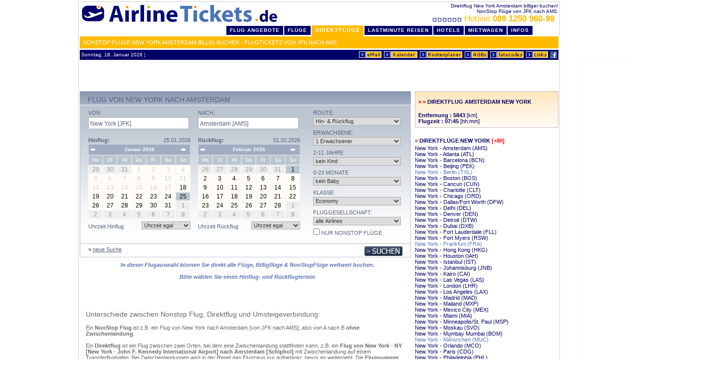

--- FILE ---
content_type: text/html
request_url: http://www.airlinetickets.de/direktfluege/New+York-JFK/Amsterdam-AMS/
body_size: 11029
content:

<html>
<head>
	<meta http-equiv="Content-Type" content="text/html; charset=ISO-8859-1">
	<title>Direktflüge New York Amsterdam billig - Flug von JFK nach AMS non stop</title>
	<!-- Direktflüge New York Amsterdam billig - Flug von JFK nach AMS non stop //-->
	<meta name="description" content="Billige Direktflüge New York nach Amsterdam buchen. NonStop Flug von JFK nach AMS - Airline Tickets .de">
	<meta name="keywords" content="direktflüge, new york, amsterdam, direktflug, nonstop, billig, buchen, flug, deutschland, europa, von, jfk, nach, ams">
	<meta name="author" content="Ringing Spurs Consulting Group - CO - MN - USA">
	<meta name="copyright" content="Ringing Spurs Consulting Group - CO - MN - USA, 1998-">
	<link rel="canonical" href="http://www.airlinetickets.de/direktfluege/New+York-JFK/Amsterdam-AMS/" />
	<meta name="robots" content="INDEX,FOLLOW">
	<script src="http://www.google-analytics.com/urchin.js" type="text/javascript">
</script>
<script type="text/javascript">
_uacct = "UA-1015577-1";
urchinTracker();
</script>
<link rel="stylesheet" type="text/css" href="http://www.airlinetickets.de/air_styles_aktv1comp.css">
	<link rel="stylesheet" type="text/css" href="http://www.airlinetickets.de/air_styles_maske_cal_yui.inc.php" />
	
	<!--CSS file-->
<script type="text/javascript" src="http://www.airlinetickets.de/engine/scripts/yui/yahoo-dom-event.js"></script> 
<script type="text/javascript" src="http://www.airlinetickets.de/engine/scripts/yui/calendar-min.js"></script>
<script type="text/javascript" src="http://www.airlinetickets.de/engine/scripts/ax_searchform.js"></script> 


<script type="text/javascript" src="http://www.airlinetickets.de/engine/scripts/jq1.2.6/jquery-1.2.6.min.js"></script>
<script type="text/javascript" src="http://www.airlinetickets.de/engine/scripts/jq1.2.6/jquery.autocomplete_opt.js"></script>
<script type="text/javascript" src="http://www.airlinetickets.de/engine/scripts/jq1.2.6/jquery.metadata.js"></script>
<script type="text/javascript" src="http://www.airlinetickets.de/engine/scripts/jq/jquery.form_opt.js"></script>
<script type="text/javascript" src="http://www.airlinetickets.de/engine/scripts/ax_ibe_opt.js"></script>


<script type="text/javascript">
var box;
$(document).ready(function(){
		initSearchForm();
		calcUI();
	}
);
</script>    
<link rel="stylesheet" type="text/css" href="http://www.airlinetickets.de/engine/scripts/jq1.2.6/jquery.autocomplete.css" />			
<base target="_top">
<style type="text/css">
<!--
body { margin-left:3px; margin-right:3px; margin-top:3px; margin-bottom:3px }
-->
</style>
<script type="text/javascript" src="http://www.airlinetickets.de/inc/window_open.js"></script>
</head>
<body bgcolor="white">
<center><div id="wrapper">
<div id="air_header" style="margin:0;padding:0">
<div style="background:#ffffff" class="line_info"><div style="width:500px;float:right">Direktflug New York Amsterdam billiger buchen!<br>NonStop Flüge von JFK nach AMS.<br><a class="xl f_1D" HREF="http://www.airlinetickets.de/callcenter_details.php3"><img src="http://cdn.airlinetickets.de/buttons/boxanim_air.gif" width="59" height="7" border="0" alt="Flug Hotline" hspace="10">&nbsp;Hotline <b>089 1250 960-99 </b></a>&nbsp;<span class="s"></span></div>&nbsp;<a href="http://www.airlinetickets.de" title="Direktflug New York Amsterdam billiger buchen! NonStop Flüge von JFK nach AMS."><img src="http://cdn.airlinetickets.de/buttons/airlinetickets-logo-header.gif" alt="Direktflug New York Amsterdam billiger buchen! NonStop Flüge von JFK nach AMS." vspace="4" hspace="0" width="400" height="40" border="0" style="float:left;position:relative;_top:-13px"></a></div>
<div class="clear"></div>
<ul id="tablist"><li><a class="header" href="http://www.airlinetickets.de/home.php3" title="Top Flug Angebote">Flug Angebote</a></li><li><a class="header" href="http://www.airlinetickets.de/fluege.php3" title="billig Flüge">Flüge</a></li><li class="marked"><a class="marked" href="http://www.airlinetickets.de/direktfluege/" title="NonStop / Direktflüge">Direktflüge</a></li><li><a class="header" href="http://lastminute.airlinetickets.de/" title="günstige Last Minute Reisen">LastMinute Reisen</a></li><li><a class="header" href="http://www.airlinetickets.de/hotels.php" title="billige Hotels">Hotels</a></li><li><a class="header" href="http://www.airlinetickets.de/mietwagen.php3" title="billige Mietwagen">Mietwagen</a></li><li><a class="header" href="http://www.airlinetickets.de/reiseinfos.php3" title="detaillierte Reiseinfos">Infos</a></li></ul>
<div align=right style="background:#FFBB00;line-height:24px;height:24px;text-align:left;padding-left:6px"><h1 style="padding:0;margin:0" class="m white">NonStop Flüge New York Amsterdam billig buchen - Flugtickets von JFK nach AMS</h1></div>
<table cellpadding=0 cellspacing=0 border=0 width="100%" style="margin-top:3px;background:#000066"><tr><td align="left" class="p10 white" nowrap>&nbsp;Sonntag, 18. Januar 2026&nbsp;&brvbar;
&nbsp;</td><td align="right" nowrap><a href="http://www.airlinetickets.de/fo_kontakt.php"><img src="http://cdn.airlinetickets.de/buttons/kontakt.gif" alt="eMail an ReiseCenter" vspace=0 hspace=0 width=47 height=15 border=0></a>&nbsp;<a href="http://www.airlinetickets.de/app/monatskalender.php3" target="kalender" OnClick="window.open('','kalender','width=225,height=210')"><IMG SRC="http://cdn.airlinetickets.de/buttons/monatskalender.gif" ALT="Monatskalender &ouml;ffnen" VSPACE=0 HSPACE=0 width=69 height=15 BORDER=0></a>&nbsp;<a href="http://www.airlinetickets.de/routenplaner.php"><IMG SRC="http://cdn.airlinetickets.de/buttons/routenplaner.gif" ALT="Routenplaner" VSPACE=0 HSPACE=0 width=87 height=15 BORDER=0></a>&nbsp;<a href="http://www.airlinetickets.de/airlinetickets_agb.php" target="agb" OnClick="window.open('','agb','scrollbars=yes,width=600,height=400,toolbar=0,location=0,directories=0,status=1,menuBar=0,scrollBars=1,resizable=1')"><IMG SRC="http://cdn.airlinetickets.de/buttons/agbs.gif" ALT="unsere allgemeinen Gesch&auml;ftsbedingungen" VSPACE=0 HSPACE=0 width=48 height=15 BORDER=0></a>&nbsp;<A class="p6 f_1H" href="http://www.airlinetickets.de/iatacodes.php"><img src="http://cdn.airlinetickets.de/buttons/iatacodes.gif" alt="iatacodes - liste" VSPACE=0 HSPACE=0 width="69" height="15" border="0"></a>&nbsp;<A class="p6 f_1H" href="http://www.airlinetickets.de/linkpartner.php"><img src="http://cdn.airlinetickets.de/buttons/links.gif" alt="Linkpartner" VSPACE=0 HSPACE=0 width="46" height="15" border="0"></a>&nbsp;<a href="http://www.facebook.com/billige.fluege"><img src="http://cdn.airlinetickets.de/buttons/icon-facebook.png" alt="AirlineTickets.de auf Facebook" VSPACE=0 HSPACE=0 width="14" height="14" border="0"></a><IMG SRC="http://cdn.airlinetickets.de/buttons/dot.gif" WIDTH=3 HEIGHT=17 alt="billig flüge header end" border="0"></td></tr></table>
</div><!-- /air_header -->
<center><iframe id='a6a887c7' name='a6a887c7' src='http://as.ringingspurs.com/www/delivery/afr.php?refresh=120&amp;zoneid=3&amp;target=_blank&amp;cb=65312574' framespacing='0' frameborder='no' scrolling='no' width='468' height='60'><a href='http://as.ringingspurs.com/www/delivery/ck.php?n=a2748f4a&amp;cb=1040904289' target='_blank'><img src='http://as.ringingspurs.com/www/delivery/avw.php?zoneid=3&amp;cb=1097440473&amp;n=a2748f4a' border='0' alt='' /></a></iframe>
</center>

 
	<div id="air_c">
		<div id="c_l" class="left">
			<span id="messages" class="ibe_singlecontainer"></span>
<a id="c1"></a>
<form name="searchTripForm" id="searchForm" method="get" action="keineFluegeInfo.php" accept-charset="UTF-8">
<div id="ibe">
	<div id="autocompleteHelper" style="position: absolute; top: 0pt; left: 0pt; z-index: 30001;display: none;">
		<ul style="margin: 0pt; padding: 0pt; list-style-type: none; list-style-image: none; list-style-position: outside; z-index: 30002;">&nbsp;</ul>
	</div>              
	<span id="maxvivaErrorMessage" class="error" ></span>
	
	<div id="search1">
		<div id="flightsearch_top">
			<div class="left">
				<h2>Flug von New York nach Amsterdam</h2>
			</div>
			<div class="right">
			<ul>
				<li></li>
			</ul>
			</div>
		</div>
		
		<div id="flightsearch_center" class="flightsearch_center">
			<input type="hidden" name="xzu" value="270" />           
			<input type="hidden" name="ReferenceID" value="" />
			<input type="hidden" name="campaignid" value="" />
			<input type="hidden" name="isStatesSearchOrigin" value="" />
			<input type="hidden" name="isStatesSearchDestination" value="" />
			<input type="hidden" name="statesSearchOrigin" value="" />
			<input type="hidden" name="statesSearchDestination" value="" />
			<input type="hidden" name="departureDay" value="25" id="departureDay"/>
			<input type="hidden" name="departureMonthYear" value="01-2026" id="departureMonthYear" />
			<input type="hidden" name="returnDay" value="01" id="returnDay" />
			<input type="hidden" name="returnMonthYear" value="02-2026" id="returnMonthYear" />
			<input type="hidden" name="departureFlex" value="0" />
			<input type="hidden" name="returnFlex" value="0" />
			<input type="hidden" name="isl" value="1" />
			<input type="hidden" name="src" value="" />
			
                    
			<div id="flightsearch_center_left" class="left">
				<div id="flightsearch_center_left_left" class="left">
					<div id="flightsearch_departure">
						<h3>Von:</h3> 
       		
			<input type="text" name="origin" tabindex="1" value="New York [JFK]" onclick="resetField(this)" id="input_origin" class="flightsearch_textfield ac_input" />
					</div>
					
					<div id="flightsearch_calendar_left" class="flightsearch_calendar">
						<div class="left"><span class="bold">Hinflug:</span></div>
						<div id="startDateView" class="right"></div>
						<br/>       						  
						<div id="startDate" class="datePicker"></div>
						<div class="stopper"></div>
						<div id="c_links"></div>
					</div>
					<div id="flightsearch_departuretime">
						<div class="left">Uhrzeit Hinflug</div>
							<div class="right">
<select name="departureTime" tabindex="5" id="departureTime" class="inputSearchTrip">
<option value="" selected="selected">Uhrzeit egal</option>
<option value="00:00">00:00</option>
<option value="01:00">01:00</option>
<option value="02:00">02:00</option>
<option value="03:00">03:00</option>
<option value="04:00">04:00</option>
<option value="05:00">05:00</option>
<option value="06:00">06:00</option>
<option value="07:00">07:00</option>
<option value="08:00">08:00</option>
<option value="09:00">09:00</option>
<option value="10:00">10:00</option>
<option value="11:00">11:00</option>
<option value="12:00">12:00</option>
<option value="13:00">13:00</option>
<option value="14:00">14:00</option>
<option value="15:00">15:00</option>
<option value="16:00">16:00</option>
<option value="17:00">17:00</option>
<option value="18:00">18:00</option>
<option value="19:00">19:00</option>
<option value="20:00">20:00</option>
<option value="21:00">21:00</option>
<option value="22:00">22:00</option>
<option value="23:00">23:00</option></select>
                          </div>
                        </div>
				</div>

				<div id="flightsearch_center_left_right" class="right">
					<div id="flightsearch_arrival">
						<h3>Nach:</h3> 
				
				<input type="text" name="destination" tabindex="2" value="Amsterdam [AMS]" onclick="resetField(this)" id="input_destination" class="flightsearch_textfield ac_input" />
					</div>
					<div id="flightsearch_calendar_right" class="flightsearch_calendar">
						<div class="left">
							<span class="bold">Rückflug:</span>
						</div>
						<div id="returnDateView" class="right"></div>
						<br/>                           
						<div  id="returnDate" class="datePicker"></div> 
						<div id="dropdownr" class="flightsearch_calendar_dropdown right"></div>
						<div class="stopper"></div>
						<div id="c_rechts"></div>
					</div>
                        <div id="flightsearch_returntime">
                          <div class="left">Uhrzeit Rückflug</div>
                          <div class="right">

<select name="returnTime" tabindex="5" id="returnTime" class="inputSearchTrip">
<option value="" selected="selected">Uhrzeit egal</option>
<option value="00:00">00:00</option>
<option value="01:00">01:00</option>
<option value="02:00">02:00</option>
<option value="03:00">03:00</option>
<option value="04:00">04:00</option>
<option value="05:00">05:00</option>
<option value="06:00">06:00</option>
<option value="07:00">07:00</option>
<option value="08:00">08:00</option>
<option value="09:00">09:00</option>
<option value="10:00">10:00</option>
<option value="11:00">11:00</option>
<option value="12:00">12:00</option>
<option value="13:00">13:00</option>
<option value="14:00">14:00</option>
<option value="15:00">15:00</option>
<option value="16:00">16:00</option>
<option value="17:00">17:00</option>
<option value="18:00">18:00</option>
<option value="19:00">19:00</option>
<option value="20:00">20:00</option>
<option value="21:00">21:00</option>
<option value="22:00">22:00</option>
<option value="23:00">23:00</option></select>

                          </div>
                        </div>
				</div>
			</div>
	<div id="flightsearch_center_right" class="right">

	<h3>Route:</h3> 
	<select name="tripType" tabindex="4" id="tripType" class="searchbox_fields">
		<option value="OW">Nur Hinflug</option>
		<option value="RT" selected="selected">Hin- &amp; Rückflug</option>
	</select>

	<h3 class="h3_content">Erwachsene:</h3>
	<select name="adultCount" tabindex="5" class="searchbox_fields">
		<option value="0"><span class="searchbox_fields">kein Erwachsener</span></option>
		<option value="1" selected="selected">1 <span class="searchbox_fields"  >Erwachsener</span></option>
		<option value="2">2 <span class="searchbox_fields">Erwachsene</span></option>
		<option value="3">3 <span class="searchbox_fields">Erwachsene</span></option>
		<option value="4">4 <span class="searchbox_fields">Erwachsene</span></option>
		<option value="5">5 <span class="searchbox_fields">Erwachsene</span></option>
		<option value="6">6 <span class="searchbox_fields">Erwachsene</span></option>
		<option value="7">7 <span class="searchbox_fields">Erwachsene</span></option>
		<option value="8">8 <span class="searchbox_fields">Erwachsene</span></option>
	</select>
                     
	<h3 class="h3_content">2-11 Jahre</h3>
	<select name="childCount" tabindex="6" class="searchbox_fields">
		<option value="0" selected="selected"><span class="searchbox_fields"  >kein Kind</span></option>
		<option value="1">1 <span class="searchbox_fields">Kind</span></option>
		<option value="2">2 <span class="searchbox_fields">Kinder</span></option>
		<option value="3">3 <span class="searchbox_fields">Kinder</span></option>
		<option value="4">4 <span class="searchbox_fields">Kinder</span></option>
		<option value="5">5 <span class="searchbox_fields">Kinder</span></option>
		<option value="6">6 <span class="searchbox_fields">Kinder</span></option>
	</select>
    
	<h3 class="h3_content">0-23 Monate</h3>
	<select name="infantCount" tabindex="7" class="searchbox_fields">
		<option value="0" selected="selected"><span class="searchbox_fields">kein Baby</span></option>
		<option value="1">1 <span class="searchbox_fields">Baby</span></option>
		<option value="2">2 <span class="searchbox_fields">Babys</span></option>
		<option value="3">3 <span class="searchbox_fields">Babys</span></option>
		<option value="4">4 <span class="searchbox_fields">Babys</span></option>
		<option value="5">5 <span class="searchbox_fields">Babys</span></option>
		<option value="6">6 <span class="searchbox_fields">Babys</span></option></select>

	<h3 class="h3_content">Klasse:</h3>
	<select name="serviceClass" tabindex="8" class="searchbox_fields">
		<option value="Y" selected="selected">Economy</option>
		<option value="C">Business</option>
		<option value="F">First</option>
	</select>
                      
	<h3 class="h3_content">Fluggesellschaft:</h3>
	<select name="airline" tabindex="9" class="searchbox_fields">
	<option value="" selected="selected">alle Airlines</option>
<option value="A3">Aegean Airlines</option>
<option value="EI">Aer Lingus</option>
<option value="SU">Aeroflot</option>
<option value="AR">Aerolineas Argentinas</option>
<option value="VV">Aerosvit Airlines</option>
<option value="KC">Air Astana</option>
<option value="BT">Air Baltic Corp</option>
<option value="AB">Air Berlin</option>
<option value="AC">Air Canada</option>
<option value="CA">Air China</option>
<option value="AF">Air France</option>
<option value="AI">Air India</option>
<option value="KM">Air Malta</option>
<option value="MK">Air Mauritius</option>
<option value="SW">Air Namibia</option>
<option value="NZ">Air New Zealand</option>
<option value="TS">Air Transat</option>
<option value="AZ">Alitalia</option>
<option value="NH">All Nippon Airways Co.Ltd.</option>
<option value="AA">American Airlines</option>
<option value="OZ">Asiana Airlines</option>
<option value="OS">Austrian</option>
<option value="PG">Bangkok Airways</option>
<option value="BA">British Airways</option>
<option value="SN">Brussels Airlines</option>
<option value="FB">Bulgaria Air</option>
<option value="CX">Cathay Pacific Airways</option>
<option value="CI">China Airlines</option>
<option value="MU">China Eastern</option>
<option value="C9">Cirrus Airlines</option>
<option value="DE">Condor</option>
<option value="CO">Continental Airlines</option>
<option value="OK">CSA Czech Airlines</option>
<option value="DL">Delta Air Lines</option>
<option value="U2">EasyJet</option>
<option value="LY">El Al Israel Airlines</option>
<option value="EK">Emirates</option>
<option value="ET">Ethiopian Airlines</option>
<option value="EY">Etihad Airways</option>
<option value="BR">Eva Airways</option>
<option value="AY">Finnair</option>
<option value="4U">Germanwings</option>
<option value="GF">Gulf Air</option>
<option value="HU">Hainan Airlines</option>
<option value="IB">Iberia</option>
<option value="FI">Iceland Air</option>
<option value="IR">Iran Air</option>
<option value="JL">Japan Airlines</option>
<option value="9W">Jet Airways</option>
<option value="KL">KLM Royal Dutch Airlines</option>
<option value="KE">Korean Air</option>
<option value="KU">Kuwait Airways</option>
<option value="LA">LAN Airlines</option>
<option value="LO">LOT-Polish</option>
<option value="LH">Lufthansa</option>
<option value="LG">Luxair</option>
<option value="MH">Malaysia Airlines</option>
<option value="MA">MALEV Hungarian Airlines</option>
<option value="MP">Martinair Holland</option>
<option value="OM">Miat Mongolia</option>
<option value="ME">Middle East Airlines</option>
<option value="NW">Northwest Airlines</option>
<option value="DY">Norwegian Air</option>
<option value="OA">Olympic Airways</option>
<option value="WY">Oman Air</option>
<option value="QF">Qantas Airways</option>
<option value="QR">Qatar Airways</option>
<option value="AT">Royal Air Maroc</option>
<option value="RJ">Royal Jordanian</option>
<option value="SK">SAS-Scandinavian Airlines</option>
<option value="SQ">Singapore Airlines</option>
<option value="SA">South African Airways</option>
<option value="UL">Srilankan Airlines</option>
<option value="XQ">Sun Express</option>
<option value="LX">Swiss</option>
<option value="JJ">Tam Linhas Aereas</option>
<option value="TP">TAP Portugal</option>
<option value="RO">Tarom</option>
<option value="TG">Thai Airways International</option>
<option value="UN">Trans Aero Airlines</option>
<option value="X3">TUIfly X3</option>
<option value="TK">Turkish Airlines</option>
<option value="PS">Ukraine International</option>
<option value="UA">United Airlines</option>
<option value="U6">Ural Airlines</option>
<option value="US">US Airways</option>
<option value="RG">Varig</option>
<option value="VN">Vietnam Airlines</option>
<option value="VS">Virgin Atlantic</option>
<option value="WF">Wideroe</option>	</select>

	<script type="text/javascript">
	$(document).ready(function(){
		if ($("#directOnlyHidden").val() == "2") $("#directOnly").check();
		$("#directOnly").click(function(){
			var isChecked = $(this)[0].checked;
			if(isChecked) $("#directOnlyHidden").val("2");
			else 	 $("#directOnlyHidden").val("0");
			});
		}
	);
	</script>
		<h3 class="h3_content">
		<input type="hidden" name="flightTypeOption" value="0" id="directOnlyHidden" />
		<input id="directOnly" type="checkbox" name="fto" tabindex="14" /> nur NonStop Flüge
		<input type="hidden" name="fto" value="0" />
		</h3>
    </div>
			   	</div>
	    <div id="flightsearch_bottom" class="flightsearch_bottom">
    		<div id="flightsearch_bottom_left" class="left">
				<div class="left">
					&raquo; <a class="linksBold" href="http://airlinetickets.direct-res.de/engine/initSearchTrip.do?xzu=270&amp;xzs=298&amp;xzl=de&amp;newSearch=true">neue Suche</a> 
				</div>
			</div>
			<div id="flightsearch_bottom_right" class="right">
			<button class="SubmitButton_06" type="submit" onclick="validateAndSubmit()" tabindex="18" id="submitbutton"></button><br>
			</div>
		</div>
	</div>
</div>
</form>			<div id="info">
						In dieser Flugauswahl können Sie direkt alle Flüge, Billigflüge &amp; NonStopFlüge weltweit buchen.
						<br>
						<br>
			Bitte wählen Sie einen Hinflug- und Rückflugtermin			</div>
						<div id="definition" style="padding:12px;color:#666666">
				<br><br>
				<h4 class="l f_666">Unterschiede zwischen Nonstop Flug, Direktflug und Umsteigeverbindung:</h4>
				<br>
				Ein <b>NonStop Flug</b> ist z.B. ein Flug von New York nach Amsterdam [von JFK nach AMS]; also von A nach B <b>ohne Zwischenlandung</b>.<br>
				<br>
				Ein <b>Direktflug</b> ist ein Flug zwischen zwei Orten, bei dem eine Zwischenlandung stattfinden kann, z.B. ein <b>Flug von New York - NY [New York - John F. Kennedy International Airport] nach Amsterdam [Schiphol]</b> mit Zwischenlandung auf einem Transferflughafen. Bei Zwischenlandungen wird in der Regel das Flugzeug nur aufgetankt, bevor es weitergeht. Die <b>Flugnummer</b> ändert sich nicht.<br>
				<br>
				Bei <b>Umsteigeverbindungen</b> gibt es einen oder mehrere Zwischenlandungen, bei denen das Flugzeug gewechselt werden muss, z.B. <b>von New York - NY [New York - John F. Kennedy International Airport]- Flughafen X - nach Amsterdam [Schiphol]</b>. Das Fluggepäck wird normalerweise "durchgecheckt". (D.h. An den Zielflughafen weitergeleitet. Ausnahme: USA, hier muss das Fluggepäck am ersten Flughafen in den USA abgeholt, durch den Zoll gebracht und dann wieder aufgegeben werden)<br><br>
			</div>
					</div>
		<div id="c_r" class="right">
						<div class="border_bg f_1M">
			<h3>&raquo;&nbsp;&laquo;&nbsp;<a class="f_1H" href="http://www.airlinetickets.de/direktfluege/Amsterdam-AMS/New+York-JFK/" title="Direktflug Amsterdam - New York (Flugrichtung wechseln)">Direktflug Amsterdam New York</a></h3><br><b>Entfernung : 5843</b> [km]<br><b>Flugzeit : 07:45</b> [hh:mm]										</div><br>
									<h3>&laquo;&nbsp;<a class="f_1M" href="http://www.airlinetickets.de/direktfluege/New+York-JFK.html" title="Direktflüge New York">Direktflüge New York</a> [+80]</h3> 		 							<a class="f_1H" href="http://www.airlinetickets.de/direktfluege/New+York-JFK/Amsterdam-AMS/" title="Direktflüge New York - Amsterdam (JFK - AMS)">New York - Amsterdam (AMS)</a><br>
						<a class="f_1H" href="http://www.airlinetickets.de/direktfluege/New+York-JFK/Atlanta-ATL/" title="Direktflüge New York - Atlanta (JFK - ATL)">New York - Atlanta (ATL)</a><br>
						<a class="f_1H" href="http://www.airlinetickets.de/direktfluege/New+York-JFK/Barcelona-BCN/" title="Direktflüge New York - Barcelona (JFK - BCN)">New York - Barcelona (BCN)</a><br>
						<a class="f_1H" href="http://www.airlinetickets.de/direktfluege/New+York-JFK/Beijing-PEK/" title="Direktflüge New York - Beijing (JFK - PEK)">New York - Beijing (PEK)</a><br>
						<a class="f_1H f_mark" href="http://www.airlinetickets.de/direktfluege/New+York-JFK/Berlin-TXL/" title="Direktflüge New York - Berlin (JFK - TXL)">New York - Berlin (TXL)</a><br>
						<a class="f_1H" href="http://www.airlinetickets.de/direktfluege/New+York-JFK/Boston-BOS/" title="Direktflüge New York - Boston (JFK - BOS)">New York - Boston (BOS)</a><br>
						<a class="f_1H" href="http://www.airlinetickets.de/direktfluege/New+York-JFK/Cancun-CUN/" title="Direktflüge New York - Cancun (JFK - CUN)">New York - Cancun (CUN)</a><br>
						<a class="f_1H" href="http://www.airlinetickets.de/direktfluege/New+York-JFK/Charlotte-CLT/" title="Direktflüge New York - Charlotte (JFK - CLT)">New York - Charlotte (CLT)</a><br>
						<a class="f_1H" href="http://www.airlinetickets.de/direktfluege/New+York-JFK/Chicago-ORD/" title="Direktflüge New York - Chicago (JFK - ORD)">New York - Chicago (ORD)</a><br>
						<a class="f_1H" href="http://www.airlinetickets.de/direktfluege/New+York-JFK/Dallas+Fort+Worth-DFW/" title="Direktflüge New York - Dallas/Fort Worth (JFK - DFW)">New York - Dallas/Fort Worth (DFW)</a><br>
						<a class="f_1H" href="http://www.airlinetickets.de/direktfluege/New+York-JFK/Delhi-DEL/" title="Direktflüge New York - Delhi (JFK - DEL)">New York - Delhi (DEL)</a><br>
						<a class="f_1H" href="http://www.airlinetickets.de/direktfluege/New+York-JFK/Denver-DEN/" title="Direktflüge New York - Denver (JFK - DEN)">New York - Denver (DEN)</a><br>
						<a class="f_1H" href="http://www.airlinetickets.de/direktfluege/New+York-JFK/Detroit-DTW/" title="Direktflüge New York - Detroit (JFK - DTW)">New York - Detroit (DTW)</a><br>
						<a class="f_1H" href="http://www.airlinetickets.de/direktfluege/New+York-JFK/Dubai-DXB/" title="Direktflüge New York - Dubai (JFK - DXB)">New York - Dubai (DXB)</a><br>
						<a class="f_1H" href="http://www.airlinetickets.de/direktfluege/New+York-JFK/Fort+Lauderdale-FLL/" title="Direktflüge New York - Fort Lauderdale (JFK - FLL)">New York - Fort Lauderdale (FLL)</a><br>
						<a class="f_1H" href="http://www.airlinetickets.de/direktfluege/New+York-JFK/Fort+Myers-RSW/" title="Direktflüge New York - Fort Myers (JFK - RSW)">New York - Fort Myers (RSW)</a><br>
						<a class="f_1H f_mark" href="http://www.airlinetickets.de/direktfluege/New+York-JFK/Frankfurt-FRA/" title="Direktflüge New York - Frankfurt (JFK - FRA)">New York - Frankfurt (FRA)</a><br>
						<a class="f_1H" href="http://www.airlinetickets.de/direktfluege/New+York-JFK/Hong+Kong-HKG/" title="Direktflüge New York - Hong Kong (JFK - HKG)">New York - Hong Kong (HKG)</a><br>
						<a class="f_1H" href="http://www.airlinetickets.de/direktfluege/New+York-JFK/Houston-IAH/" title="Direktflüge New York - Houston (JFK - IAH)">New York - Houston (IAH)</a><br>
						<a class="f_1H" href="http://www.airlinetickets.de/direktfluege/New+York-JFK/Istanbul-IST/" title="Direktflüge New York - Istanbul (JFK - IST)">New York - Istanbul (IST)</a><br>
						<a class="f_1H" href="http://www.airlinetickets.de/direktfluege/New+York-JFK/Johannisburg-JNB/" title="Direktflüge New York - Johannisburg (JFK - JNB)">New York - Johannisburg (JNB)</a><br>
						<a class="f_1H" href="http://www.airlinetickets.de/direktfluege/New+York-JFK/Kairo-CAI/" title="Direktflüge New York - Kairo (JFK - CAI)">New York - Kairo (CAI)</a><br>
						<a class="f_1H" href="http://www.airlinetickets.de/direktfluege/New+York-JFK/Las+Vegas-LAS/" title="Direktflüge New York - Las Vegas (JFK - LAS)">New York - Las Vegas (LAS)</a><br>
						<a class="f_1H" href="http://www.airlinetickets.de/direktfluege/New+York-JFK/London-LHR/" title="Direktflüge New York - London (JFK - LHR)">New York - London (LHR)</a><br>
						<a class="f_1H" href="http://www.airlinetickets.de/direktfluege/New+York-JFK/Los+Angeles-LAX/" title="Direktflüge New York - Los Angeles (JFK - LAX)">New York - Los Angeles (LAX)</a><br>
						<a class="f_1H" href="http://www.airlinetickets.de/direktfluege/New+York-JFK/Madrid-MAD/" title="Direktflüge New York - Madrid (JFK - MAD)">New York - Madrid (MAD)</a><br>
						<a class="f_1H" href="http://www.airlinetickets.de/direktfluege/New+York-JFK/Mailand-MXP/" title="Direktflüge New York - Mailand (JFK - MXP)">New York - Mailand (MXP)</a><br>
						<a class="f_1H" href="http://www.airlinetickets.de/direktfluege/New+York-JFK/Mexico+City-MEX/" title="Direktflüge New York - Mexico City (JFK - MEX)">New York - Mexico City (MEX)</a><br>
						<a class="f_1H" href="http://www.airlinetickets.de/direktfluege/New+York-JFK/Miami-MIA/" title="Direktflüge New York - Miami (JFK - MIA)">New York - Miami (MIA)</a><br>
						<a class="f_1H" href="http://www.airlinetickets.de/direktfluege/New+York-JFK/Minneapolis+St.+Paul-MSP/" title="Direktflüge New York - Minneapolis/St. Paul (JFK - MSP)">New York - Minneapolis/St. Paul (MSP)</a><br>
						<a class="f_1H" href="http://www.airlinetickets.de/direktfluege/New+York-JFK/Moskau-SVO/" title="Direktflüge New York - Moskau (JFK - SVO)">New York - Moskau (SVO)</a><br>
						<a class="f_1H" href="http://www.airlinetickets.de/direktfluege/New+York-JFK/Mumbay+Mumbai-BOM/" title="Direktflüge New York - Mumbay Mumbai (JFK - BOM)">New York - Mumbay Mumbai (BOM)</a><br>
						<a class="f_1H f_mark" href="http://www.airlinetickets.de/direktfluege/New+York-JFK/MÃ¼nchen-MUC/" title="Direktflüge New York - MÃ¼nchen (JFK - MUC)">New York - MÃ¼nchen (MUC)</a><br>
						<a class="f_1H" href="http://www.airlinetickets.de/direktfluege/New+York-JFK/Orlando-MCO/" title="Direktflüge New York - Orlando (JFK - MCO)">New York - Orlando (MCO)</a><br>
						<a class="f_1H" href="http://www.airlinetickets.de/direktfluege/New+York-JFK/Paris-CDG/" title="Direktflüge New York - Paris (JFK - CDG)">New York - Paris (CDG)</a><br>
						<a class="f_1H" href="http://www.airlinetickets.de/direktfluege/New+York-JFK/Philadelphia-PHL/" title="Direktflüge New York - Philadelphia (JFK - PHL)">New York - Philadelphia (PHL)</a><br>
						<a class="f_1H" href="http://www.airlinetickets.de/direktfluege/New+York-JFK/Phoenix-PHX/" title="Direktflüge New York - Phoenix (JFK - PHX)">New York - Phoenix (PHX)</a><br>
						<a class="f_1H" href="http://www.airlinetickets.de/direktfluege/New+York-JFK/Rio+de+Janeiro-GIG/" title="Direktflüge New York - Rio de Janeiro (JFK - GIG)">New York - Rio de Janeiro (GIG)</a><br>
						<a class="f_1H" href="http://www.airlinetickets.de/direktfluege/New+York-JFK/Rom-FCO/" title="Direktflüge New York - Rom (JFK - FCO)">New York - Rom (FCO)</a><br>
						<a class="f_1H" href="http://www.airlinetickets.de/direktfluege/New+York-JFK/San+Francisco-SFO/" title="Direktflüge New York - San Francisco (JFK - SFO)">New York - San Francisco (SFO)</a><br>
						<a class="f_1H" href="http://www.airlinetickets.de/direktfluege/New+York-JFK/San+Jose-SJO/" title="Direktflüge New York - San Jose (JFK - SJO)">New York - San Jose (SJO)</a><br>
						<a class="f_1H" href="http://www.airlinetickets.de/direktfluege/New+York-JFK/Santiago+de+Chile-SCL/" title="Direktflüge New York - Santiago de Chile (JFK - SCL)">New York - Santiago de Chile (SCL)</a><br>
						<a class="f_1H" href="http://www.airlinetickets.de/direktfluege/New+York-JFK/Seattle-SEA/" title="Direktflüge New York - Seattle (JFK - SEA)">New York - Seattle (SEA)</a><br>
						<a class="f_1H" href="http://www.airlinetickets.de/direktfluege/New+York-JFK/Seoul-ICN/" title="Direktflüge New York - Seoul (JFK - ICN)">New York - Seoul (ICN)</a><br>
						<a class="f_1H" href="http://www.airlinetickets.de/direktfluege/New+York-JFK/Shanghai-PVG/" title="Direktflüge New York - Shanghai (JFK - PVG)">New York - Shanghai (PVG)</a><br>
						<a class="f_1H" href="http://www.airlinetickets.de/direktfluege/New+York-JFK/Tel+Aviv-TLV/" title="Direktflüge New York - Tel Aviv (JFK - TLV)">New York - Tel Aviv (TLV)</a><br>
						<a class="f_1H" href="http://www.airlinetickets.de/direktfluege/New+York-JFK/Tokio-NRT/" title="Direktflüge New York - Tokio (JFK - NRT)">New York - Tokio (NRT)</a><br>
						<a class="f_1H" href="http://www.airlinetickets.de/direktfluege/New+York-JFK/Toronto-YYZ/" title="Direktflüge New York - Toronto (JFK - YYZ)">New York - Toronto (YYZ)</a><br>
						<a class="f_1H" href="http://www.airlinetickets.de/direktfluege/New+York-JFK/Washington-IAD/" title="Direktflüge New York - Washington (JFK - IAD)">New York - Washington (IAD)</a><br>
							
						<br>		
		<h3>&laquo;&nbsp;<a class="f_1M" href="http://www.airlinetickets.de/direktfluege/Amsterdam-AMS.html" title="Direktflüge Amsterdam">Direktflüge Amsterdam</a> [+74]</h3> 		 						<a class="f_1H" href="http://www.airlinetickets.de/direktfluege/Atlanta-ATL/Amsterdam-AMS/" title="NonStop Flüge Atlanta - Amsterdam (ATL - AMS)">Atlanta (ATL) - Amsterdam</a><br>
				<a class="f_1H" href="http://www.airlinetickets.de/direktfluege/Bangkok-BKK/Amsterdam-AMS/" title="NonStop Flüge Bangkok - Amsterdam (BKK - AMS)">Bangkok (BKK) - Amsterdam</a><br>
				<a class="f_1H" href="http://www.airlinetickets.de/direktfluege/Barcelona-BCN/Amsterdam-AMS/" title="NonStop Flüge Barcelona - Amsterdam (BCN - AMS)">Barcelona (BCN) - Amsterdam</a><br>
				<a class="f_1H" href="http://www.airlinetickets.de/direktfluege/Beijing-PEK/Amsterdam-AMS/" title="NonStop Flüge Beijing - Amsterdam (PEK - AMS)">Beijing (PEK) - Amsterdam</a><br>
				<a class="f_1H f_mark" href="http://www.airlinetickets.de/direktfluege/Berlin-TXL/Amsterdam-AMS/" title="NonStop Flüge Berlin - Amsterdam (TXL - AMS)">Berlin (TXL) - Amsterdam</a><br>
				<a class="f_1H" href="http://www.airlinetickets.de/direktfluege/Boston-BOS/Amsterdam-AMS/" title="NonStop Flüge Boston - Amsterdam (BOS - AMS)">Boston (BOS) - Amsterdam</a><br>
				<a class="f_1H" href="http://www.airlinetickets.de/direktfluege/Cancun-CUN/Amsterdam-AMS/" title="NonStop Flüge Cancun - Amsterdam (CUN - AMS)">Cancun (CUN) - Amsterdam</a><br>
				<a class="f_1H" href="http://www.airlinetickets.de/direktfluege/Chicago-ORD/Amsterdam-AMS/" title="NonStop Flüge Chicago - Amsterdam (ORD - AMS)">Chicago (ORD) - Amsterdam</a><br>
				<a class="f_1H" href="http://www.airlinetickets.de/direktfluege/Dallas+Fort+Worth-DFW/Amsterdam-AMS/" title="NonStop Flüge Dallas/Fort Worth - Amsterdam (DFW - AMS)">Dallas/Fort Worth (DFW) - Amsterdam</a><br>
				<a class="f_1H" href="http://www.airlinetickets.de/direktfluege/Delhi-DEL/Amsterdam-AMS/" title="NonStop Flüge Delhi - Amsterdam (DEL - AMS)">Delhi (DEL) - Amsterdam</a><br>
				<a class="f_1H" href="http://www.airlinetickets.de/direktfluege/Detroit-DTW/Amsterdam-AMS/" title="NonStop Flüge Detroit - Amsterdam (DTW - AMS)">Detroit (DTW) - Amsterdam</a><br>
				<a class="f_1H" href="http://www.airlinetickets.de/direktfluege/Dubai-DXB/Amsterdam-AMS/" title="NonStop Flüge Dubai - Amsterdam (DXB - AMS)">Dubai (DXB) - Amsterdam</a><br>
				<a class="f_1H f_mark" href="http://www.airlinetickets.de/direktfluege/DÃ¼sseldorf-DUS/Amsterdam-AMS/" title="NonStop Flüge DÃ¼sseldorf - Amsterdam (DUS - AMS)">DÃ¼sseldorf (DUS) - Amsterdam</a><br>
				<a class="f_1H f_mark" href="http://www.airlinetickets.de/direktfluege/Frankfurt-FRA/Amsterdam-AMS/" title="NonStop Flüge Frankfurt - Amsterdam (FRA - AMS)">Frankfurt (FRA) - Amsterdam</a><br>
				<a class="f_1H f_mark" href="http://www.airlinetickets.de/direktfluege/Hamburg-HAM/Amsterdam-AMS/" title="NonStop Flüge Hamburg - Amsterdam (HAM - AMS)">Hamburg (HAM) - Amsterdam</a><br>
				<a class="f_1H f_mark" href="http://www.airlinetickets.de/direktfluege/Hannover-HAJ/Amsterdam-AMS/" title="NonStop Flüge Hannover - Amsterdam (HAJ - AMS)">Hannover (HAJ) - Amsterdam</a><br>
				<a class="f_1H" href="http://www.airlinetickets.de/direktfluege/Hong+Kong-HKG/Amsterdam-AMS/" title="NonStop Flüge Hong Kong - Amsterdam (HKG - AMS)">Hong Kong (HKG) - Amsterdam</a><br>
				<a class="f_1H" href="http://www.airlinetickets.de/direktfluege/Houston-IAH/Amsterdam-AMS/" title="NonStop Flüge Houston - Amsterdam (IAH - AMS)">Houston (IAH) - Amsterdam</a><br>
				<a class="f_1H" href="http://www.airlinetickets.de/direktfluege/Istanbul-IST/Amsterdam-AMS/" title="NonStop Flüge Istanbul - Amsterdam (IST - AMS)">Istanbul (IST) - Amsterdam</a><br>
				<a class="f_1H" href="http://www.airlinetickets.de/direktfluege/Johannisburg-JNB/Amsterdam-AMS/" title="NonStop Flüge Johannisburg - Amsterdam (JNB - AMS)">Johannisburg (JNB) - Amsterdam</a><br>
				<a class="f_1H" href="http://www.airlinetickets.de/direktfluege/Kairo-CAI/Amsterdam-AMS/" title="NonStop Flüge Kairo - Amsterdam (CAI - AMS)">Kairo (CAI) - Amsterdam</a><br>
				<a class="f_1H" href="http://www.airlinetickets.de/direktfluege/Kapstadt-CPT/Amsterdam-AMS/" title="NonStop Flüge Kapstadt - Amsterdam (CPT - AMS)">Kapstadt (CPT) - Amsterdam</a><br>
				<a class="f_1H" href="http://www.airlinetickets.de/direktfluege/Kuala+Lumpur-KUL/Amsterdam-AMS/" title="NonStop Flüge Kuala Lumpur - Amsterdam (KUL - AMS)">Kuala Lumpur (KUL) - Amsterdam</a><br>
				<a class="f_1H f_mark" href="http://www.airlinetickets.de/direktfluege/KÃ¶ln+Bonn-CGN/Amsterdam-AMS/" title="NonStop Flüge KÃ¶ln/Bonn - Amsterdam (CGN - AMS)">KÃ¶ln/Bonn (CGN) - Amsterdam</a><br>
				<a class="f_1H" href="http://www.airlinetickets.de/direktfluege/Lissabon-LIS/Amsterdam-AMS/" title="NonStop Flüge Lissabon - Amsterdam (LIS - AMS)">Lissabon (LIS) - Amsterdam</a><br>
				<a class="f_1H" href="http://www.airlinetickets.de/direktfluege/London-LGW/Amsterdam-AMS/" title="NonStop Flüge London - Amsterdam (LGW - AMS)">London (LGW) - Amsterdam</a><br>
				<a class="f_1H" href="http://www.airlinetickets.de/direktfluege/London-LHR/Amsterdam-AMS/" title="NonStop Flüge London - Amsterdam (LHR - AMS)">London (LHR) - Amsterdam</a><br>
				<a class="f_1H" href="http://www.airlinetickets.de/direktfluege/Los+Angeles-LAX/Amsterdam-AMS/" title="NonStop Flüge Los Angeles - Amsterdam (LAX - AMS)">Los Angeles (LAX) - Amsterdam</a><br>
				<a class="f_1H" href="http://www.airlinetickets.de/direktfluege/Madrid-MAD/Amsterdam-AMS/" title="NonStop Flüge Madrid - Amsterdam (MAD - AMS)">Madrid (MAD) - Amsterdam</a><br>
				<a class="f_1H" href="http://www.airlinetickets.de/direktfluege/Mailand-MXP/Amsterdam-AMS/" title="NonStop Flüge Mailand - Amsterdam (MXP - AMS)">Mailand (MXP) - Amsterdam</a><br>
				<a class="f_1H" href="http://www.airlinetickets.de/direktfluege/Mexico+City-MEX/Amsterdam-AMS/" title="NonStop Flüge Mexico City - Amsterdam (MEX - AMS)">Mexico City (MEX) - Amsterdam</a><br>
				<a class="f_1H" href="http://www.airlinetickets.de/direktfluege/Minneapolis+St.+Paul-MSP/Amsterdam-AMS/" title="NonStop Flüge Minneapolis/St. Paul - Amsterdam (MSP - AMS)">Minneapolis/St. Paul (MSP) - Amsterdam</a><br>
				<a class="f_1H" href="http://www.airlinetickets.de/direktfluege/Moskau-SVO/Amsterdam-AMS/" title="NonStop Flüge Moskau - Amsterdam (SVO - AMS)">Moskau (SVO) - Amsterdam</a><br>
				<a class="f_1H" href="http://www.airlinetickets.de/direktfluege/Mumbay+Mumbai-BOM/Amsterdam-AMS/" title="NonStop Flüge Mumbay Mumbai - Amsterdam (BOM - AMS)">Mumbay Mumbai (BOM) - Amsterdam</a><br>
				<a class="f_1H f_mark" href="http://www.airlinetickets.de/direktfluege/MÃ¼nchen-MUC/Amsterdam-AMS/" title="NonStop Flüge MÃ¼nchen - Amsterdam (MUC - AMS)">MÃ¼nchen (MUC) - Amsterdam</a><br>
				<a class="f_1H" href="http://www.airlinetickets.de/direktfluege/Nairobi-NBO/Amsterdam-AMS/" title="NonStop Flüge Nairobi - Amsterdam (NBO - AMS)">Nairobi (NBO) - Amsterdam</a><br>
				<a class="f_1H" href="http://www.airlinetickets.de/direktfluege/New+York-JFK/Amsterdam-AMS/" title="NonStop Flüge New York - Amsterdam (JFK - AMS)">New York (JFK) - Amsterdam</a><br>
				<a class="f_1H" href="http://www.airlinetickets.de/direktfluege/Newark-EWR/Amsterdam-AMS/" title="NonStop Flüge Newark - Amsterdam (EWR - AMS)">Newark (EWR) - Amsterdam</a><br>
				<a class="f_1H" href="http://www.airlinetickets.de/direktfluege/Orlando-MCO/Amsterdam-AMS/" title="NonStop Flüge Orlando - Amsterdam (MCO - AMS)">Orlando (MCO) - Amsterdam</a><br>
				<a class="f_1H" href="http://www.airlinetickets.de/direktfluege/Palma+de+Mallorca-PMI/Amsterdam-AMS/" title="NonStop Flüge Palma de Mallorca - Amsterdam (PMI - AMS)">Palma de Mallorca (PMI) - Amsterdam</a><br>
				<a class="f_1H" href="http://www.airlinetickets.de/direktfluege/Paris-CDG/Amsterdam-AMS/" title="NonStop Flüge Paris - Amsterdam (CDG - AMS)">Paris (CDG) - Amsterdam</a><br>
				<a class="f_1H" href="http://www.airlinetickets.de/direktfluege/Philadelphia-PHL/Amsterdam-AMS/" title="NonStop Flüge Philadelphia - Amsterdam (PHL - AMS)">Philadelphia (PHL) - Amsterdam</a><br>
				<a class="f_1H" href="http://www.airlinetickets.de/direktfluege/Rom-FCO/Amsterdam-AMS/" title="NonStop Flüge Rom - Amsterdam (FCO - AMS)">Rom (FCO) - Amsterdam</a><br>
				<a class="f_1H" href="http://www.airlinetickets.de/direktfluege/San+Francisco-SFO/Amsterdam-AMS/" title="NonStop Flüge San Francisco - Amsterdam (SFO - AMS)">San Francisco (SFO) - Amsterdam</a><br>
				<a class="f_1H" href="http://www.airlinetickets.de/direktfluege/Seattle-SEA/Amsterdam-AMS/" title="NonStop Flüge Seattle - Amsterdam (SEA - AMS)">Seattle (SEA) - Amsterdam</a><br>
				<a class="f_1H" href="http://www.airlinetickets.de/direktfluege/Seoul-ICN/Amsterdam-AMS/" title="NonStop Flüge Seoul - Amsterdam (ICN - AMS)">Seoul (ICN) - Amsterdam</a><br>
				<a class="f_1H" href="http://www.airlinetickets.de/direktfluege/Shanghai-PVG/Amsterdam-AMS/" title="NonStop Flüge Shanghai - Amsterdam (PVG - AMS)">Shanghai (PVG) - Amsterdam</a><br>
				<a class="f_1H" href="http://www.airlinetickets.de/direktfluege/Singapore-SIN/Amsterdam-AMS/" title="NonStop Flüge Singapore - Amsterdam (SIN - AMS)">Singapore (SIN) - Amsterdam</a><br>
				<a class="f_1H f_mark" href="http://www.airlinetickets.de/direktfluege/Stuttgart-STR/Amsterdam-AMS/" title="NonStop Flüge Stuttgart - Amsterdam (STR - AMS)">Stuttgart (STR) - Amsterdam</a><br>
				<a class="f_1H" href="http://www.airlinetickets.de/direktfluege/Tel+Aviv-TLV/Amsterdam-AMS/" title="NonStop Flüge Tel Aviv - Amsterdam (TLV - AMS)">Tel Aviv (TLV) - Amsterdam</a><br>
				<a class="f_1H" href="http://www.airlinetickets.de/direktfluege/Tokio-NRT/Amsterdam-AMS/" title="NonStop Flüge Tokio - Amsterdam (NRT - AMS)">Tokio (NRT) - Amsterdam</a><br>
				<a class="f_1H" href="http://www.airlinetickets.de/direktfluege/Toronto-YYZ/Amsterdam-AMS/" title="NonStop Flüge Toronto - Amsterdam (YYZ - AMS)">Toronto (YYZ) - Amsterdam</a><br>
				<a class="f_1H" href="http://www.airlinetickets.de/direktfluege/Washington-IAD/Amsterdam-AMS/" title="NonStop Flüge Washington - Amsterdam (IAD - AMS)">Washington (IAD) - Amsterdam</a><br>
								<br>
		<h3>&laquo;&nbsp;<a class="f_1M" href="http://www.airlinetickets.de/direktfluege/Niederlande.html" title="Direktflüge Deutschland Schweiz Österreich - Niederlande">Direktflüge Deutschland - Niederlande</a></h3>		</div>
		<div class="clear"></div>
				<div id="c_b" style="padding:6px">
					</div>
			</div>
<TABLE BORDER=0 BGCOLOR="#000066" CELLPADDING=3 CELLSPACING=0 WIDTH="100%"><TR><TD HEIGHT="13">&nbsp;<a class="fspac3" href="http://www.airlinetickets.de/faq.php3" style="cursor : help">FRAGEN ?</a>&nbsp;<b class="f_1D">:</b>&nbsp;<a class="fspac3" href="http://www.airlinetickets.de/datenschutz.php">DATENSCHUTZ</a>&nbsp;<b class="f_1D">:</b>&nbsp;<a class="fspac3" href="http://www.airlinetickets.de/callcenter_details.php3">IMPRESSUM</a>&nbsp;</TD><TD class="fspac6" nowrap><b><a class="fspac4" href="http://www.airlinetickets.de/iata_codes_a-z.php3">3 Letter-Codes</a></b>&nbsp;
<a class="fspac6" href="http://www.airlinetickets.de/iata_codes_a-z.php3?ic=A">A</a>
<a class="fspac6" href="http://www.airlinetickets.de/iata_codes_a-z.php3?ic=B">B</a>
<a class="fspac6" href="http://www.airlinetickets.de/iata_codes_a-z.php3?ic=C">C</a>
<a class="fspac6" href="http://www.airlinetickets.de/iata_codes_a-z.php3?ic=D">D</a>
<a class="fspac6" href="http://www.airlinetickets.de/iata_codes_a-z.php3?ic=E">E</a>
<a class="fspac6" href="http://www.airlinetickets.de/iata_codes_a-z.php3?ic=F">F</a>
<a class="fspac6" href="http://www.airlinetickets.de/iata_codes_a-z.php3?ic=G">G</a>
<a class="fspac6" href="http://www.airlinetickets.de/iata_codes_a-z.php3?ic=H">H</a>
<a class="fspac6" href="http://www.airlinetickets.de/iata_codes_a-z.php3?ic=I">I</a>
<a class="fspac6" href="http://www.airlinetickets.de/iata_codes_a-z.php3?ic=J">J</a>
<a class="fspac6" href="http://www.airlinetickets.de/iata_codes_a-z.php3?ic=K">K</a>
<a class="fspac6" href="http://www.airlinetickets.de/iata_codes_a-z.php3?ic=L">L</a>
<a class="fspac6" href="http://www.airlinetickets.de/iata_codes_a-z.php3?ic=M">M</a>
<a class="fspac6" href="http://www.airlinetickets.de/iata_codes_a-z.php3?ic=N">N</a>
<a class="fspac6" href="http://www.airlinetickets.de/iata_codes_a-z.php3?ic=O">O</a>
<a class="fspac6" href="http://www.airlinetickets.de/iata_codes_a-z.php3?ic=P">P</a>
<a class="fspac6" href="http://www.airlinetickets.de/iata_codes_a-z.php3?ic=Q">Q</a>
<a class="fspac6" href="http://www.airlinetickets.de/iata_codes_a-z.php3?ic=R">R</a>
<a class="fspac6" href="http://www.airlinetickets.de/iata_codes_a-z.php3?ic=S">S</a>
<a class="fspac6" href="http://www.airlinetickets.de/iata_codes_a-z.php3?ic=T">T</a>
<a class="fspac6" href="http://www.airlinetickets.de/iata_codes_a-z.php3?ic=U">U</a>
<a class="fspac6" href="http://www.airlinetickets.de/iata_codes_a-z.php3?ic=V">V</a>
<a class="fspac6" href="http://www.airlinetickets.de/iata_codes_a-z.php3?ic=W">W</a>
<a class="fspac6" href="http://www.airlinetickets.de/iata_codes_a-z.php3?ic=X">X</a>
<a class="fspac6" href="http://www.airlinetickets.de/iata_codes_a-z.php3?ic=Y">Y</a>
<a class="fspac6" href="http://www.airlinetickets.de/iata_codes_a-z.php3?ic=Z">Z</a>
&nbsp;<a class="fspac4" href="http://www.airlinetickets.de/internationale-fluege.php">Internationale Flüge</a></TD><TD ALIGN=RIGHT><a class="fspac3" href="http://www.airlinetickets.de/airguide/">AIRGUIDE</a>&nbsp;<b class="f_1D">:</b>&nbsp;<a class="fspac3" href="http://www.airlinetickets.de/reisenews/">AIRNEWS</a>&nbsp;</TD></TR></TABLE><IMG SRC="http://cdn.airlinetickets.de/buttons/dot.gif" WIDTH="100" HEIGHT=3 border=0 alt="Flug biilig Footer"><table border=0 cellpadding=3 cellspacing=1 width="100%" height="30" bgcolor="#FFBB00"><tr><td><B>&nbsp;<a class="fspac2" href="http://www.airlinetickets.de/">FLÜGE</a>&nbsp;<b class="f_1H">:</b>&nbsp;<a class="fspac2" href="http://www.snownet.de/">SKIURLAUB</a>&nbsp;<b class="f_1H">:</b>&nbsp;<a class="fspac2" href="http://www.naples-golf-tennis.de/">GOLFREISEN</a>&nbsp;<b class="f_1H">:</b>&nbsp;<a class="fspac2" href="http://www.trawwwel.de/">LASTMINUTE REISEN</a>&nbsp;<b class="f_1H">:</b>&nbsp;<a class="fspac2" href="http://www.sos-skireisen.de/">SKIREISEN</a>&nbsp;<b class="f_1H">:</b>&nbsp;<a class="fspac2" href="http://www.skiwildwest.de/">SKIFAHREN USA</a>
</B></td><td align="right" nowrap><b class="fspac5">Airline Codes</b>&nbsp;
<a class="fspac5" href="http://www.airlinetickets.de/airline_codes_a-z.php?ic=A">A</a><a class="fspac5" href="http://www.airlinetickets.de/airline_codes_a-z.php?ic=B">B</a><a class="fspac5" href="http://www.airlinetickets.de/airline_codes_a-z.php?ic=C">C</a><a class="fspac5" href="http://www.airlinetickets.de/airline_codes_a-z.php?ic=D">D</a><a class="fspac5" href="http://www.airlinetickets.de/airline_codes_a-z.php?ic=E">E</a><a class="fspac5" href="http://www.airlinetickets.de/airline_codes_a-z.php?ic=F">F</a><a class="fspac5" href="http://www.airlinetickets.de/airline_codes_a-z.php?ic=G">G</a><a class="fspac5" href="http://www.airlinetickets.de/airline_codes_a-z.php?ic=H">H</a><a class="fspac5" href="http://www.airlinetickets.de/airline_codes_a-z.php?ic=I">I</a><a class="fspac5" href="http://www.airlinetickets.de/airline_codes_a-z.php?ic=J">J</a><a class="fspac5" href="http://www.airlinetickets.de/airline_codes_a-z.php?ic=K">K</a><a class="fspac5" href="http://www.airlinetickets.de/airline_codes_a-z.php?ic=L">L</a><a class="fspac5" href="http://www.airlinetickets.de/airline_codes_a-z.php?ic=M">M</a><a class="fspac5" href="http://www.airlinetickets.de/airline_codes_a-z.php?ic=N">N</a><a class="fspac5" href="http://www.airlinetickets.de/airline_codes_a-z.php?ic=O">O</a><a class="fspac5" href="http://www.airlinetickets.de/airline_codes_a-z.php?ic=P">P</a><a class="fspac5" href="http://www.airlinetickets.de/airline_codes_a-z.php?ic=Q">Q</a><a class="fspac5" href="http://www.airlinetickets.de/airline_codes_a-z.php?ic=R">R</a><a class="fspac5" href="http://www.airlinetickets.de/airline_codes_a-z.php?ic=S">S</a><a class="fspac5" href="http://www.airlinetickets.de/airline_codes_a-z.php?ic=T">T</a><a class="fspac5" href="http://www.airlinetickets.de/airline_codes_a-z.php?ic=U">U</a><a class="fspac5" href="http://www.airlinetickets.de/airline_codes_a-z.php?ic=V">V</a><a class="fspac5" href="http://www.airlinetickets.de/airline_codes_a-z.php?ic=W">W</a><a class="fspac5" href="http://www.airlinetickets.de/airline_codes_a-z.php?ic=X">X</a><a class="fspac5" href="http://www.airlinetickets.de/airline_codes_a-z.php?ic=Y">Y</a><a class="fspac5" href="http://www.airlinetickets.de/airline_codes_a-z.php?ic=Z">Z</a><br>
<a class="m copy" href="http://www.airline-tickets.de/"><span class="s copy">Flüge von</span></a>&nbsp;<span class=copy>&copy;&nbsp;RSCG, Inc., USA</span></td></tr></table>
<div id="skyscraper"><iframe id='abaa5fbc' name='abaa5fbc' src='http://as.ringingspurs.com/www/delivery/afr.php?zoneid=25&amp;target=_blank&amp;cb=105844814' framespacing='0' frameborder='no' scrolling='no' width='300' height='600'><a href='http://as.ringingspurs.com/www/delivery/ck.php?n=a58c60c3&amp;cb=1146900294' target='_blank'><img src='http://as.ringingspurs.com/www/delivery/avw.php?zoneid=25&amp;cb=2135356361&amp;n=a58c60c3' border='0' alt='' /></a></iframe></div>
<div class="clear"></div>
</div><!-- /wrapper --></center>
<script type="text/javascript" language="Javascript">
<!--
statit = new Image(1,1);
statit.src = "http://stats.ringingspurs.com/s_tat/stat.php?id=8&sw="+screen.width+"&sc="+screen.colorDepth+"&refer="+escape(document.referrer);
//-->
</script>
<noscript><img width=1 height=1 alt="" border=0 src="http://stats.ringingspurs.com/s_tat/stat.php?id=8"></noscript>
</body></html>

--- FILE ---
content_type: text/css
request_url: http://www.airlinetickets.de/air_styles_aktv1comp.css
body_size: 15412
content:
html,body{margin:0;padding:0}
body{background-color:#ffffff;font-family:Verdana, Arial, Helvetica, Sans-Serif;font-size:11px;text-align:center;color:#333;margin:3px}
#air_c{width:960px;_width:954px;margin:3px 0;text-align:left;background-color:#ffffff}
#c_l{width:672px;_width:672px}
#c_l2{width:705px;_width:701px}
#c_r{width:288px;_width:282px}
#c_r2{width:252px;_width:250px}
#c_b{width:960px;_width:954px}
*html #c_l{overflow:hidden;height:1%}
*html #c_l2{overflow:hidden;height:1%}
*html #c_r{overflow:hidden;height:1%}
*html #c_r2{overflow:hidden;height:1%}
*html #c_b{overflow:hidden;height:1%}
*+html #c_l{overflow:hidden;height:1%}
*+html #c_l2{overflow:hidden;height:1%}
*+html #c_r{overflow:hidden;height:1%}
*+html #c_r2{overflow:hidden;height:1%}
*+html #c_b{overflow:hidden;height:1%}
.clear{clear:both}
.left{float:left}
.right{float:right}
.tleft{text-align:left}
.tcenter{text-align:center}
.tright{text-align:right}
.border1{border:1px solid silver}
.border0{border:0}
.border_bg{background:url("http://cdn.airlinetickets.de/buttons/tra_gradiant_orange_1x.png") repeat-x left center;border:1px solid silver;padding:6px}
div.hr{margin:5px 3px;border:none;border-top:1px solid #e0e0e0}
div.hr hr{display:none}
PRE, CODE{font-family:Verdana, Arial, Helvetica, Sans-Serif;font-size:12px;color:#333333}
OL, UL, DL, DT, DD, LI{font-family:Verdana, Arial, Helvetica, Sans-Serif;font-size:11px;}
td{font-family:Verdana, Arial, Helvetica, Sans-Serif;font-size:12px}
.std{font-family:Verdana, Arial, Helvetica, Sans-Serif;font-size:12px}
#wrapper{float:none;width:960px;margin:0 auto;background:#ffffff;padding:2px;position:relative;text-align:left;border:1px solid #d0d0d0}
#wrapper_ifr{width:960px;height:100%;margin:auto;margin-bottom:0;background:#ffffff;padding:2px;text-align:left;border:1px solid #d0d0d0}
input, select, textarea{font-family:Verdana, Arial, Helvetica, Sans-Serif;font-size:10px;}
a{font-family:Verdana, Arial, Helvetica, Sans-Serif;text-decoration:none;color:#333333}
a:hover{color:#FFBB00;text-decoration:underline}
a:visited{}
a.th, a:visited.th{color:#000066;font-weight:bold}
a:hover.th{color:#FFBB00;text-decoration:underline;font-weight:bold}
a.mark, a:visited.mark{color:#FFBB00}
a:hover.mark{color:#FFBB00}
a.mark_1H, a:visited.mark_1H{color:#000066;text-decoration:none}
a:hover.mark_1H{color:#FFFFFF}
a.link, a:visited.link{font-size:12px;color:#333333;font-weight:bold}
a:hover.link{font-size:12px;color:#333333;font-weight:bold}
a.ilink{color:#000066;text-decoration:none;border-bottom:1px dotted #000066}
a:visited.ilink{color:#000066;text-decoration:none;border:0}
a:hover.ilink{color:#FFBB00;text-decoration:none;border:0}
a.linkp10, a:visited.linkp10{font-size:10px;color:#333333;font-weight:bold}
a:hover.linkp10{font-size:10px;color:#333333;font-weight:bold}
a.inav, a:visited.inav{font-size:12px;color:#333333;font-weight:bold}
a:hover.inav{font-size:12px;color:#333333;font-weight:bold}
font.small, a.small, a:visited.small{font-size:10px;color:#333333;font-weight:bold}
a:hover.small{font-size:10px;color:#333333;font-weight:bold}
a.exlink{background:transparent url(http://cdn.airlinetickets.de/buttons/elink.gif) no-repeat scroll right center;padding-right:25px}
a:hover.exlink{background:transparent url(http://cdn.airlinetickets.de/buttons/elink_on.gif) no-repeat scroll right center;padding-right:25px}
font.angebot{font-size:16px;color:#FFBB00;font-weight:bold}
.inp_white{background:#FFFFFF;color:#000066}
.xxs{font-family:Verdana, Arial, Helvetica, Sans-Serif;font-size:3px;font-weight:normal;color:#333333}
.xxs_titel{font-family:Verdana, Arial, Helvetica, Sans-Serif;font-size:3px;line-height:1%;font-weight:normal;color:#fdfdfd}
.xs{font-family:Verdana, Arial, Helvetica, Sans-Serif;font-size:6px;font-weight:normal;color:#333333}
.s{font-family:Verdana, Arial, Helvetica, Sans-Serif;font-size:9px;font-weight:normal;color:#333333}
.s_b{font-family:Verdana, Arial, Helvetica, Sans-Serif;font-size:9px;font-weight:bold;color:#333333}
.s_d{font-family:Verdana, Arial, Helvetica, Sans-Serif;font-size:9px;font-weight:normal;color:#FFBB00}
.s_h{font-family:Verdana, Arial, Helvetica, Sans-Serif;font-size:9px;font-weight:normal;color:#000066}
.s_w{font-family:Verdana, Arial, Helvetica, Sans-Serif;font-size:9px;font-weight:normal;color:#FFFFFF}
a.s_w{font-family:Verdana, Arial, Helvetica, Sans-Serif;font-size:9px;font-weight:normal;color:#FFFFFF}
.m{font-family:Verdana, Arial, Helvetica, Sans-Serif;font-size:11px;font-weight:normal;color:#333333}
.m_b{font-family:Verdana, Arial, Helvetica, Sans-Serif;font-size:11px;font-weight:bold;color:#333333}
.m_d{font-family:Verdana, Arial, Helvetica, Sans-Serif;font-size:11px;font-weight:normal;color:#FFBB00}
.m_h{font-family:Verdana, Arial, Helvetica, Sans-Serif;font-size:11px;font-weight:normal;color:#000066}
.m_w{font-family:Verdana, Arial, Helvetica, Sans-Serif;font-size:11px;font-weight:normal;color:#FFFFFF}
.l{font-family:Verdana, Arial, Helvetica, Sans-Serif;font-size:14px;font-weight:normal;color:#333333}
.l_b{font-family:Verdana, Arial, Helvetica, Sans-Serif;font-size:14px;font-weight:bold;color:#333333}
.l_d{font-family:Verdana, Arial, Helvetica, Sans-Serif;font-size:14px;font-weight:normal;color:#FFBB00}
.l_h{font-family:Verdana, Arial, Helvetica, Sans-Serif;font-size:14px;font-weight:normal;color:#000066}
.l_w{font-family:Verdana, Arial, Helvetica, Sans-Serif;font-size:14px;font-weight:normal;color:#FFFFFF}
.xl{font-family:Verdana, Arial, Helvetica, Sans-Serif;font-size:17px;font-weight:normal;color:#333333}
.xxl{font-family:Verdana, Arial, Helvetica, Sans-Serif;font-size:23px;font-weight:normal;color:#333333}
.p1{font-size:1px}
.p3{font-size:3px}
.p6{font-size:6px}
.p10{font-size:10px}
.p10d{font-size:10px;color:#FFBB00}
.p10h{font-size:10px;color:#000066}
.p10m{font-size:10px;color:#000066}
.p10b{font-size:10px;font-weight:bold}
.p12{font-size:12px}
.p12d{font-size:12px;color:#FFBB00}
.p12h{font-size:12px;color:#000066}
.p12m{font-size:12px;color:#000066}
.p12b{font-size:12px;font-weight:bold}
.p16{font-size:15px}
a.mailto, a.linkto{color:#FFBB00}
.copy, a.copy{font-family:Verdana, Arial, Helvetica, Sans-Serif;font-size:10px;color:#999999}
.header, a.header, a:visited.header{font-size:10px;font-weight:bold;color:#FFFFFF}
a:hover.header{font-size:10px;font-weight:bold;color:#FFFFFF}
.footer, a.footer, a:visited.footer{font-size:10px;font-weight:bold;color:#FFFFFF;}
a:hover.footer{font-size:10px;font-weight:bold;color:#FFFFFF}
.ueber{font-size:13px;font-weight:bold;color:#000066}
.click{color:#FFBB00;font-weight:normal;font-size:12px;text-decoration:none}
.fspac2, a.fspac2, a:visited.fspac2{font-size:10px;font-weight:bold;color:#FFFFFF;letter-spacing:1px}
a:hover.fspac2{font-size:10px;font-weight:bold;color:#000066;letter-spacing:1px;text-decoration:none}
.fspac3, a.fspac3, a:visited.fspac3{font-size:10px;font-weight:bold;color:#FFFFFF;letter-spacing:1px}
a:hover.fspac3{font-size:10px;font-weight:bold;color:#FFBB00;letter-spacing:1px;text-decoration:none}
.fspac4, a.fspac4, a:visited.fspac4{font-size:10px;letter-spacing:-1px;font-weight:normal;color:silver}
a:hover.fspac4{font-size:10px;font-weight:normal;color:#FFBB00;letter-spacing:-1px;text-decoration:none}
.fspac5, a.fspac5, a:visited.fspac5{font-size:10px;font-weight:normal;color:#999999}
a:hover.fspac5{font-size:10px;font-weight:normal;color:#000066;text-decoration:none}
.fspac6, a.fspac6, a:visited.fspac6{font-size:10px;letter-spacing:-1px;font-weight:normal;color:#999999}
a:hover.fspac6{font-size:10px;font-weight:normal;color:#FFBB00;letter-spacing:-1px;text-decoration:none}
.blocksatz{text-align:justify}
.center, #center{text-align:center}
.bold{font-weight:bold !important}
.kursiv{font-style:italic}
.black, #black{color:#000000}
.white, #white{color:#FFFFFF}
.silver, #silver{COLOR:#c0c0c0}
.red, #red{color:#CC0000}
.green, #green{color:#009900}
.inv, a.inv, #inv{COLOR:#fafafa}
.f_1H, #f_1H{color:#000066}
.f_1D, #f_1D{color:#FFBB00}
.f_1M, #f_1M{color:#000066}
.f_1T, #f_1T{color:#3366CC}
.f_mark, #f_mark{color:#5872B3}
.f_666, #f_666{color:#666666}
.line_info{font-family:Verdana, Arial, Helvetica, Sans-Serif;font-size:10px;color:#000066;text-align:right}
.boxborder{border-color:#c0c0c0;border-style:solid;border-width:1;font-size:11px;}
.button, #button, a.button{font-family:Verdana, Arial, Helvetica, Sans-Serif;background-color:white;color:#000066;border:1px solid #000066;font-size:12px;text-align:center;cursor:hand}
.linktip{background-image:url("http://cdn.airlinetickets.de/buttons/air_gradiant.png");background-position:center;background-color:white;border:1px solid silver;font-family:Verdana, Arial, Helvetica, Sans-Serif;font-size:12px;color:#999999;width:244px;_width:250px;padding:6px 0;cursor:hand;}
.ueberschrift{background-color:#EFEFEF;border:#666666 1px solid;font-family:Verdana, Arial, Helvetica, Sans-Serif;text-decoration:none;font-size:12px;color:#666666;width:100%;padding:5px;}
.br_1{line-height:1px}
.br_2{line-height:2px}
.br_5{line-height:5px}
a.linkout{padding:0px 0px 0px 15px;background-image:url(http://cdn.airlinetickets.de/buttons/link.gif);background-repeat:no-repeat;background-position:0px 2px;}
.email, a.email{background:url(http://cdn.airlinetickets.de/buttons/email.gif) left no-repeat;padding:5px 5px 5px 25px;text-decoration:none;display:block;}
a:hover.email{background:url(http://cdn.airlinetickets.de/buttons/email_on.gif) left no-repeat;text-decoration:none;padding:5px 5px 5px 25px;display:block;}
.email_inl, a.email_inl{background:url(http://cdn.airlinetickets.de/buttons/email.gif) left no-repeat;padding:5px 5px 5px 25px;text-decoration:none;display:inline;}
a:hover.email_inl{background:url(http://cdn.airlinetickets.de/buttons/email_on.gif) left no-repeat;text-decoration:none;padding:5px 5px 5px 25px;display:inline;}
h1.fh,h2.fh,h3.fh{font-family:Verdana, Arial, Helvetica, Sans-Serif;font-size:10px;font-weight:normal;color:#000066;display:inline}
h1.fd,h2.fd,h3.fd{font-family:Verdana, Arial, Helvetica, Sans-Serif;font-size:10px;font-weight:normal;color:#FFBB00;display:inline}
.reset{float:none;clear:both;width:1px;height:1px;overflow:hidden;visibility:hidden;padding:0;margin:0}
#sform{background-image:url("http://cdn.airlinetickets.de/buttons/air_gradiant.png");background-repeat:repeat-x;background-position:top;background-color:white;margin:0;padding:0;position:relative;width:250px;float:right;border:1px solid silver}
.sform_head{padding:3px 3px 1px 3px}
.sform_head h2{font-size:14px;text-transform:uppercase;font-weight:normal;color:#576277;padding:0;margin:3px;}
.caldiv img{cursor:pointer;margin-bottom:0px}
.caldiv{position:relative;display:inline}
.calimg{padding:0px;margin:0px}
.suchform label.flug{display:block;width:90px;font-size:12px;float:left;padding:0px 0px 0px 6px}
.suchform .hinrueck{margin:6px 6px}
.suchform .st-tripType_hinrueck label{margin:0px 0px 6px 6px;display:block;float:left}
.suchform .st-tripType_oneway label{margin:0px 6px 6px 0px;display:block;float:left}
.suchform .hinrueck label{margin:3px 16px 18px 6px;display:block;float:left}
.suchform .hinrueck input{height:12px;width:12px;float:left;vertical-align:top;background:transparent none repeat scroll 0 !important;border:0 none !important;}
.from, .to{background-color:#ffffff;height:28px;float:left;padding:1px 2px;border:1px solid silver}
#st-departureTime{width:144px}
#st-returningTime{width:144px}
.suchform .submit{display:block;clear:left}
.suchform button{color:#000066;font-weight:bold;font-size:10px;text-transform:uppercase;padding:3px 0;letter-spacing:1px}
img{margin:0;padding:0;border:0}
input, select, textarea{font-size:10px;font-family:Verdana, Arial, Helvetica, Sans-Serif;color:#333333}
h1.headline{color:;font-size:12px;display:inline}
h2{font-size:14px;text-transform:uppercase;font-weight:normal;margin:2px 0 0 0}
h3{font-size:14px;text-transform:uppercase;font-weight:normal;margin:2px 0 0 0}
h4{font-size:14px;color:#47566D;line-height:16px;font-weight:normal;margin:16px 0 1px 0}
#intro h1{margin:0;padding:0;font-size:17px;font-weight:normal}
#intro h2{width:100%;padding:0 0 12px 0;font-size:11px;text-transform:none;text-align:center;font-weight:normal}
#airguide h2{margin:0 0 12px 0}
#airguide h3{margin:12px 0 3px 0}
.actionbox_top{background-image:url(http://cdn.airlinetickets.de/buttons/air_cat_top.gif);background-repeat:repeat-x;background-position:bottom;background-color:#8b99b3;font-size:14px;color:#ffffff;padding:4px 16px 3px 16px;height:20px;border-bottom:1px solid #fff;}
.actionbox_top h1{font-size:14px;color:#576277;text-transform:uppercase;font-weight:normal;margin:2px 0 0 0}
.actionbox_top h2{font-size:14px;color:#576277;text-transform:uppercase;font-weight:normal;margin:2px 0 0 0}
#action_right_01{border:1px solid silver}
#action_right_01 td{padding:3px}
#action_01 .cat, #action_right_01 .cat{background-image:url("http://cdn.airlinetickets.de/buttons/air_cat_top.gif");background-repeat:repeat-x;background-position:bottom;height:20px;font-size:13px;font-weight:bold;color:#FFFFFF;}
.zielort{color:#666666;font-size:10px;}
a.zielort{text-decoration:none;color:#5872B3;font-size:11px;font-weight:bold;}
.preis{color:#666666;font-size:11px;}
a.preis{text-decoration:none;color:#5872B3;font-size:11px;}
#info{padding:9px;color:#5872B3;font-size:11px;font-weight:bold;text-align:center;font-style:italic}
.air_tab1{margin-bottom:6px;font-family:Verdana, Arial, Helvetica, Sans-Serif;font-size:11px;border:1px solid silver;color:#666666;_width:100%;}
.air_tab1 td{padding:3px}
.air_tab1 .cat{background-image:url("http://cdn.airlinetickets.de/buttons/air_gradiant.png");background-position:20% 10%;height:20px;font-size:12px;color:#FFFFFF}
.air_tab1 h3{color:#FFFFFF ! important;font-size:14px ! important;text-transform:uppercase;font-weight:normal ! important;margin:2px 0 0 0}
#tablist{margin:0;padding:0;text-align:right;padding-right:50px;font-family:Verdana,Arial,Helvetica,Sans-Serif;font-size:11px;font-weight:bold;line-height:25px}
#tablist li{list-style:none;display:inline;letter-spacing:1px;text-transform:uppercase;background:#FFBB00;margin:0 2px 0 0}
#tablist a{background:#000066;text-decoration:none;padding:3px 7px 0 7px}
#tablist a, #tablist a:visited{border-bottom:4px solid #000066;color:#ffffff}
#tablist a:hover{border-bottom:4px solid #000066;color:#FFBB00}
#tablist a.marked, #tablist a.marked:visited{background:#FFBB00;border-bottom:7px solid #FFBB00}
#tablist a:hover.marked{background:#FFBB00;border-bottom:7px solid #FFBB00;color:#000066}
#direktvergleich{border-radius:4px 4px 4px 4px;margin:4px;padding:4px;}
.aButton,.aButton a{background:none repeat scroll 0 0 #bbbbbb;border-radius:8px 8px 8px 8px;border:1px solid #ffffff;color:#000066;font-size:18px;line-height:1.8;margin:0 9px;overflow:auto;padding:10px 18px 13px 18px;text-decoration:none;white-space:nowrap;width:90%}
.aButton:hover{background:none repeat scroll 0 0 #dddddd;border:1px solid #666666;color:#009900;text-decoration:none}
.aButtonSmall{background:none repeat scroll 0 0 #cccccc;border-radius:4px 4px 4px 4px;border:1px solid #ffffff;color:#000066;overflow:auto;padding:3px 6px 4px 6px;white-space:nowrap;}
.aButtonSmall:hover{background:none repeat scroll 0 0 #dddddd;border:1px solid #666666;color:#009900;text-decoration:none}
#oneKlick td{font-size:11px;line-height:24px}
#skyscraper {left:1000px;position:absolute;top:120px;border:1px solid #f9f9f9}